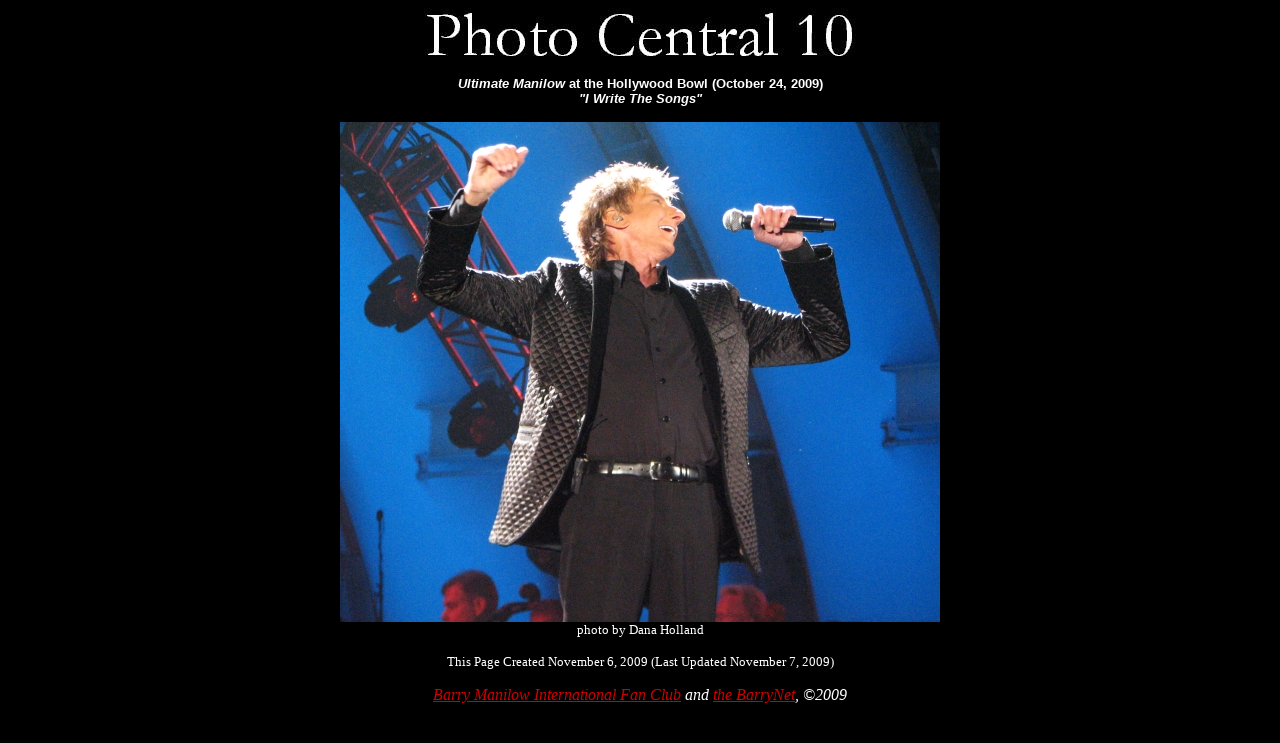

--- FILE ---
content_type: text/html
request_url: https://barrynethomepage.com/bn4dfrhb13.html
body_size: 421
content:
<HTML>
<HEAD>
<TITLE>Barry Manilow - The BarryNet - His Fans - Photo Central 10 - Frame 130</TITLE>
</HEAD>
<BODY BGCOLOR="#000000" TEXT="#ffffff" LINK="#cc0000" VLINK="#cc0000" ALINK="#cc0000">
<CENTER>
<a href="bmnet4d0.html"><img src="images/pc10_flip.jpg" border=0></a>
<P>
<font size=2 face="arial"><b><i>Ultimate Manilow</i> at the Hollywood Bowl (October 24, 2009)<br><i>"I Write The Songs"</i></b></font>
<p>
<IMG SRC="images4/hollywoodbowl016.jpg">
<br>
<font size=2>photo by Dana Holland</font>
<p>
<font size=2>This Page Created November 6, 2009 (Last Updated November 7, 2009)</font>
<P>
<I><a href="bmifc.html" target=_top>Barry Manilow International Fan Club</a> and <a href="http://www.barrynethomepage.com" target=_top>the BarryNet</a>, &copy;2009</I>
<P>
<B>Return to <A HREF="bmnet4d0.html">Photo Central 10...</A></B>
</CENTER>
</BODY>
</HTML>
